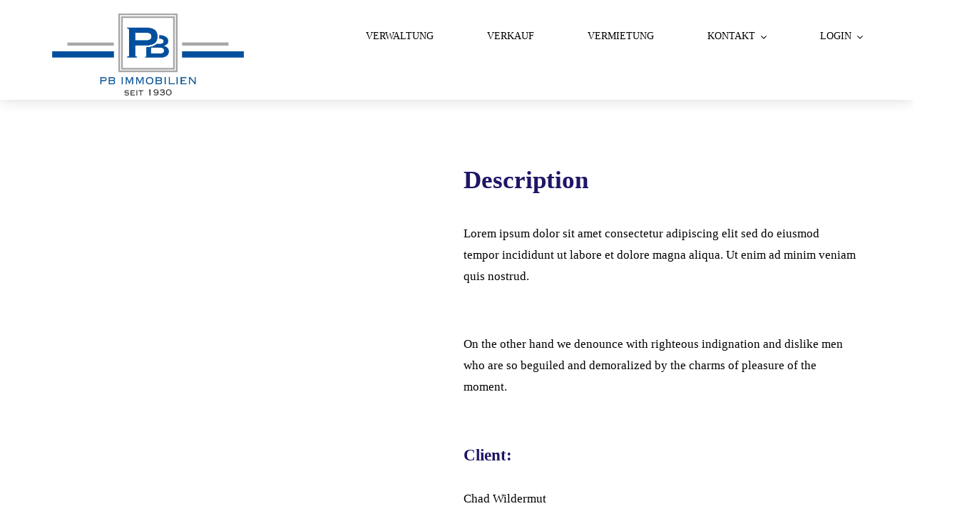

--- FILE ---
content_type: text/html; charset=UTF-8
request_url: https://pb-immobilien.net/portfolio/green-shoes-2/
body_size: 11168
content:
<!doctype html>
<html lang="de">
<head>
	<meta charset="UTF-8">
	<meta name="viewport" content="width=device-width, initial-scale=1">
	<meta name="format-detection" content="telephone=no">
	<link rel="profile" href="http://gmpg.org/xfn/11">
	<title>Green Shoes &#8211; PB Immobilien</title>
<meta name='robots' content='max-image-preview:large' />
<link rel="alternate" type="application/rss+xml" title="PB Immobilien &raquo; Feed" href="https://pb-immobilien.net/feed/" />
<link rel="alternate" type="application/rss+xml" title="PB Immobilien &raquo; Kommentar-Feed" href="https://pb-immobilien.net/comments/feed/" />
<script type="text/javascript">
window._wpemojiSettings = {"baseUrl":"https:\/\/s.w.org\/images\/core\/emoji\/14.0.0\/72x72\/","ext":".png","svgUrl":"https:\/\/s.w.org\/images\/core\/emoji\/14.0.0\/svg\/","svgExt":".svg","source":{"concatemoji":"https:\/\/pb-immobilien.net\/wp-includes\/js\/wp-emoji-release.min.js?ver=6.1.9"}};
/*! This file is auto-generated */
!function(e,a,t){var n,r,o,i=a.createElement("canvas"),p=i.getContext&&i.getContext("2d");function s(e,t){var a=String.fromCharCode,e=(p.clearRect(0,0,i.width,i.height),p.fillText(a.apply(this,e),0,0),i.toDataURL());return p.clearRect(0,0,i.width,i.height),p.fillText(a.apply(this,t),0,0),e===i.toDataURL()}function c(e){var t=a.createElement("script");t.src=e,t.defer=t.type="text/javascript",a.getElementsByTagName("head")[0].appendChild(t)}for(o=Array("flag","emoji"),t.supports={everything:!0,everythingExceptFlag:!0},r=0;r<o.length;r++)t.supports[o[r]]=function(e){if(p&&p.fillText)switch(p.textBaseline="top",p.font="600 32px Arial",e){case"flag":return s([127987,65039,8205,9895,65039],[127987,65039,8203,9895,65039])?!1:!s([55356,56826,55356,56819],[55356,56826,8203,55356,56819])&&!s([55356,57332,56128,56423,56128,56418,56128,56421,56128,56430,56128,56423,56128,56447],[55356,57332,8203,56128,56423,8203,56128,56418,8203,56128,56421,8203,56128,56430,8203,56128,56423,8203,56128,56447]);case"emoji":return!s([129777,127995,8205,129778,127999],[129777,127995,8203,129778,127999])}return!1}(o[r]),t.supports.everything=t.supports.everything&&t.supports[o[r]],"flag"!==o[r]&&(t.supports.everythingExceptFlag=t.supports.everythingExceptFlag&&t.supports[o[r]]);t.supports.everythingExceptFlag=t.supports.everythingExceptFlag&&!t.supports.flag,t.DOMReady=!1,t.readyCallback=function(){t.DOMReady=!0},t.supports.everything||(n=function(){t.readyCallback()},a.addEventListener?(a.addEventListener("DOMContentLoaded",n,!1),e.addEventListener("load",n,!1)):(e.attachEvent("onload",n),a.attachEvent("onreadystatechange",function(){"complete"===a.readyState&&t.readyCallback()})),(e=t.source||{}).concatemoji?c(e.concatemoji):e.wpemoji&&e.twemoji&&(c(e.twemoji),c(e.wpemoji)))}(window,document,window._wpemojiSettings);
</script>
<style type="text/css">
img.wp-smiley,
img.emoji {
	display: inline !important;
	border: none !important;
	box-shadow: none !important;
	height: 1em !important;
	width: 1em !important;
	margin: 0 0.07em !important;
	vertical-align: -0.1em !important;
	background: none !important;
	padding: 0 !important;
}
</style>
	<link rel='stylesheet' id='classic-theme-styles-css' href='https://pb-immobilien.net/wp-includes/css/classic-themes.min.css?ver=1' type='text/css' media='all' />
<style id='global-styles-inline-css' type='text/css'>
body{--wp--preset--color--black: #000000;--wp--preset--color--cyan-bluish-gray: #abb8c3;--wp--preset--color--white: #ffffff;--wp--preset--color--pale-pink: #f78da7;--wp--preset--color--vivid-red: #cf2e2e;--wp--preset--color--luminous-vivid-orange: #ff6900;--wp--preset--color--luminous-vivid-amber: #fcb900;--wp--preset--color--light-green-cyan: #7bdcb5;--wp--preset--color--vivid-green-cyan: #00d084;--wp--preset--color--pale-cyan-blue: #8ed1fc;--wp--preset--color--vivid-cyan-blue: #0693e3;--wp--preset--color--vivid-purple: #9b51e0;--wp--preset--gradient--vivid-cyan-blue-to-vivid-purple: linear-gradient(135deg,rgba(6,147,227,1) 0%,rgb(155,81,224) 100%);--wp--preset--gradient--light-green-cyan-to-vivid-green-cyan: linear-gradient(135deg,rgb(122,220,180) 0%,rgb(0,208,130) 100%);--wp--preset--gradient--luminous-vivid-amber-to-luminous-vivid-orange: linear-gradient(135deg,rgba(252,185,0,1) 0%,rgba(255,105,0,1) 100%);--wp--preset--gradient--luminous-vivid-orange-to-vivid-red: linear-gradient(135deg,rgba(255,105,0,1) 0%,rgb(207,46,46) 100%);--wp--preset--gradient--very-light-gray-to-cyan-bluish-gray: linear-gradient(135deg,rgb(238,238,238) 0%,rgb(169,184,195) 100%);--wp--preset--gradient--cool-to-warm-spectrum: linear-gradient(135deg,rgb(74,234,220) 0%,rgb(151,120,209) 20%,rgb(207,42,186) 40%,rgb(238,44,130) 60%,rgb(251,105,98) 80%,rgb(254,248,76) 100%);--wp--preset--gradient--blush-light-purple: linear-gradient(135deg,rgb(255,206,236) 0%,rgb(152,150,240) 100%);--wp--preset--gradient--blush-bordeaux: linear-gradient(135deg,rgb(254,205,165) 0%,rgb(254,45,45) 50%,rgb(107,0,62) 100%);--wp--preset--gradient--luminous-dusk: linear-gradient(135deg,rgb(255,203,112) 0%,rgb(199,81,192) 50%,rgb(65,88,208) 100%);--wp--preset--gradient--pale-ocean: linear-gradient(135deg,rgb(255,245,203) 0%,rgb(182,227,212) 50%,rgb(51,167,181) 100%);--wp--preset--gradient--electric-grass: linear-gradient(135deg,rgb(202,248,128) 0%,rgb(113,206,126) 100%);--wp--preset--gradient--midnight: linear-gradient(135deg,rgb(2,3,129) 0%,rgb(40,116,252) 100%);--wp--preset--duotone--dark-grayscale: url('#wp-duotone-dark-grayscale');--wp--preset--duotone--grayscale: url('#wp-duotone-grayscale');--wp--preset--duotone--purple-yellow: url('#wp-duotone-purple-yellow');--wp--preset--duotone--blue-red: url('#wp-duotone-blue-red');--wp--preset--duotone--midnight: url('#wp-duotone-midnight');--wp--preset--duotone--magenta-yellow: url('#wp-duotone-magenta-yellow');--wp--preset--duotone--purple-green: url('#wp-duotone-purple-green');--wp--preset--duotone--blue-orange: url('#wp-duotone-blue-orange');--wp--preset--font-size--small: 13px;--wp--preset--font-size--medium: 20px;--wp--preset--font-size--large: 36px;--wp--preset--font-size--x-large: 42px;--wp--preset--spacing--20: 0.44rem;--wp--preset--spacing--30: 0.67rem;--wp--preset--spacing--40: 1rem;--wp--preset--spacing--50: 1.5rem;--wp--preset--spacing--60: 2.25rem;--wp--preset--spacing--70: 3.38rem;--wp--preset--spacing--80: 5.06rem;}:where(.is-layout-flex){gap: 0.5em;}body .is-layout-flow > .alignleft{float: left;margin-inline-start: 0;margin-inline-end: 2em;}body .is-layout-flow > .alignright{float: right;margin-inline-start: 2em;margin-inline-end: 0;}body .is-layout-flow > .aligncenter{margin-left: auto !important;margin-right: auto !important;}body .is-layout-constrained > .alignleft{float: left;margin-inline-start: 0;margin-inline-end: 2em;}body .is-layout-constrained > .alignright{float: right;margin-inline-start: 2em;margin-inline-end: 0;}body .is-layout-constrained > .aligncenter{margin-left: auto !important;margin-right: auto !important;}body .is-layout-constrained > :where(:not(.alignleft):not(.alignright):not(.alignfull)){max-width: var(--wp--style--global--content-size);margin-left: auto !important;margin-right: auto !important;}body .is-layout-constrained > .alignwide{max-width: var(--wp--style--global--wide-size);}body .is-layout-flex{display: flex;}body .is-layout-flex{flex-wrap: wrap;align-items: center;}body .is-layout-flex > *{margin: 0;}:where(.wp-block-columns.is-layout-flex){gap: 2em;}.has-black-color{color: var(--wp--preset--color--black) !important;}.has-cyan-bluish-gray-color{color: var(--wp--preset--color--cyan-bluish-gray) !important;}.has-white-color{color: var(--wp--preset--color--white) !important;}.has-pale-pink-color{color: var(--wp--preset--color--pale-pink) !important;}.has-vivid-red-color{color: var(--wp--preset--color--vivid-red) !important;}.has-luminous-vivid-orange-color{color: var(--wp--preset--color--luminous-vivid-orange) !important;}.has-luminous-vivid-amber-color{color: var(--wp--preset--color--luminous-vivid-amber) !important;}.has-light-green-cyan-color{color: var(--wp--preset--color--light-green-cyan) !important;}.has-vivid-green-cyan-color{color: var(--wp--preset--color--vivid-green-cyan) !important;}.has-pale-cyan-blue-color{color: var(--wp--preset--color--pale-cyan-blue) !important;}.has-vivid-cyan-blue-color{color: var(--wp--preset--color--vivid-cyan-blue) !important;}.has-vivid-purple-color{color: var(--wp--preset--color--vivid-purple) !important;}.has-black-background-color{background-color: var(--wp--preset--color--black) !important;}.has-cyan-bluish-gray-background-color{background-color: var(--wp--preset--color--cyan-bluish-gray) !important;}.has-white-background-color{background-color: var(--wp--preset--color--white) !important;}.has-pale-pink-background-color{background-color: var(--wp--preset--color--pale-pink) !important;}.has-vivid-red-background-color{background-color: var(--wp--preset--color--vivid-red) !important;}.has-luminous-vivid-orange-background-color{background-color: var(--wp--preset--color--luminous-vivid-orange) !important;}.has-luminous-vivid-amber-background-color{background-color: var(--wp--preset--color--luminous-vivid-amber) !important;}.has-light-green-cyan-background-color{background-color: var(--wp--preset--color--light-green-cyan) !important;}.has-vivid-green-cyan-background-color{background-color: var(--wp--preset--color--vivid-green-cyan) !important;}.has-pale-cyan-blue-background-color{background-color: var(--wp--preset--color--pale-cyan-blue) !important;}.has-vivid-cyan-blue-background-color{background-color: var(--wp--preset--color--vivid-cyan-blue) !important;}.has-vivid-purple-background-color{background-color: var(--wp--preset--color--vivid-purple) !important;}.has-black-border-color{border-color: var(--wp--preset--color--black) !important;}.has-cyan-bluish-gray-border-color{border-color: var(--wp--preset--color--cyan-bluish-gray) !important;}.has-white-border-color{border-color: var(--wp--preset--color--white) !important;}.has-pale-pink-border-color{border-color: var(--wp--preset--color--pale-pink) !important;}.has-vivid-red-border-color{border-color: var(--wp--preset--color--vivid-red) !important;}.has-luminous-vivid-orange-border-color{border-color: var(--wp--preset--color--luminous-vivid-orange) !important;}.has-luminous-vivid-amber-border-color{border-color: var(--wp--preset--color--luminous-vivid-amber) !important;}.has-light-green-cyan-border-color{border-color: var(--wp--preset--color--light-green-cyan) !important;}.has-vivid-green-cyan-border-color{border-color: var(--wp--preset--color--vivid-green-cyan) !important;}.has-pale-cyan-blue-border-color{border-color: var(--wp--preset--color--pale-cyan-blue) !important;}.has-vivid-cyan-blue-border-color{border-color: var(--wp--preset--color--vivid-cyan-blue) !important;}.has-vivid-purple-border-color{border-color: var(--wp--preset--color--vivid-purple) !important;}.has-vivid-cyan-blue-to-vivid-purple-gradient-background{background: var(--wp--preset--gradient--vivid-cyan-blue-to-vivid-purple) !important;}.has-light-green-cyan-to-vivid-green-cyan-gradient-background{background: var(--wp--preset--gradient--light-green-cyan-to-vivid-green-cyan) !important;}.has-luminous-vivid-amber-to-luminous-vivid-orange-gradient-background{background: var(--wp--preset--gradient--luminous-vivid-amber-to-luminous-vivid-orange) !important;}.has-luminous-vivid-orange-to-vivid-red-gradient-background{background: var(--wp--preset--gradient--luminous-vivid-orange-to-vivid-red) !important;}.has-very-light-gray-to-cyan-bluish-gray-gradient-background{background: var(--wp--preset--gradient--very-light-gray-to-cyan-bluish-gray) !important;}.has-cool-to-warm-spectrum-gradient-background{background: var(--wp--preset--gradient--cool-to-warm-spectrum) !important;}.has-blush-light-purple-gradient-background{background: var(--wp--preset--gradient--blush-light-purple) !important;}.has-blush-bordeaux-gradient-background{background: var(--wp--preset--gradient--blush-bordeaux) !important;}.has-luminous-dusk-gradient-background{background: var(--wp--preset--gradient--luminous-dusk) !important;}.has-pale-ocean-gradient-background{background: var(--wp--preset--gradient--pale-ocean) !important;}.has-electric-grass-gradient-background{background: var(--wp--preset--gradient--electric-grass) !important;}.has-midnight-gradient-background{background: var(--wp--preset--gradient--midnight) !important;}.has-small-font-size{font-size: var(--wp--preset--font-size--small) !important;}.has-medium-font-size{font-size: var(--wp--preset--font-size--medium) !important;}.has-large-font-size{font-size: var(--wp--preset--font-size--large) !important;}.has-x-large-font-size{font-size: var(--wp--preset--font-size--x-large) !important;}
.wp-block-navigation a:where(:not(.wp-element-button)){color: inherit;}
:where(.wp-block-columns.is-layout-flex){gap: 2em;}
.wp-block-pullquote{font-size: 1.5em;line-height: 1.6;}
</style>
<link rel='stylesheet' id='contact-form-7-css' href='https://pb-immobilien.net/wp-content/plugins/contact-form-7/includes/css/styles.css?ver=5.7.7' type='text/css' media='all' />
<link rel='stylesheet' id='dashicons-css' href='https://pb-immobilien.net/wp-includes/css/dashicons.min.css?ver=6.1.9' type='text/css' media='all' />
<link rel='stylesheet' id='thickbox-css' href='https://pb-immobilien.net/wp-includes/js/thickbox/thickbox.css?ver=6.1.9' type='text/css' media='all' />
<link rel='stylesheet' id='radiantthemes-all-css' href='https://pb-immobilien.net/wp-content/themes/ryse/assets/css/radiantthemes-all.min.css?ver=1768965179' type='text/css' media='all' />
<link rel='stylesheet' id='radiantthemes-custom-css' href='https://pb-immobilien.net/wp-content/themes/ryse/assets/css/radiantthemes-custom.css?ver=1768965179' type='text/css' media='all' />
<link rel='stylesheet' id='radiantthemes-responsive-css' href='https://pb-immobilien.net/wp-content/themes/ryse/assets/css/radiantthemes-responsive.css?ver=1768965179' type='text/css' media='all' />
<link rel='stylesheet' id='radiantthemes-reset-css' href='https://pb-immobilien.net/wp-content/themes/ryse/assets/css/radiantthemes-reset.css?ver=1768965179' type='text/css' media='all' />
<link rel='stylesheet' id='radiantthemes-style-css' href='https://pb-immobilien.net/wp-content/themes/ryse/style.css?ver=1768965179' type='text/css' media='all' />
<link rel='stylesheet' id='radiantthemes-user-custom-css' href='https://pb-immobilien.net/wp-content/themes/ryse/assets/css/radiantthemes-user-custom.css?ver=1768965179' type='text/css' media='all' />
<link rel='stylesheet' id='radiantthemes-dynamic-css' href='https://pb-immobilien.net/wp-content/themes/ryse/assets/css/radiantthemes-dynamic.css?ver=1768965179' type='text/css' media='all' />
<link rel='stylesheet' id='rt_image_box-css' href='https://pb-immobilien.net/wp-content/plugins/radiantthemes-custom-post-type/css/rt_image_box.css?ver=1768965179' type='text/css' media='all' />
<link rel='stylesheet' id='elementor-icons-css' href='https://pb-immobilien.net/wp-content/plugins/elementor/assets/lib/eicons/css/elementor-icons.min.css?ver=5.30.0' type='text/css' media='all' />
<link rel='stylesheet' id='elementor-frontend-css' href='https://pb-immobilien.net/wp-content/plugins/elementor/assets/css/frontend-lite.min.css?ver=3.23.4' type='text/css' media='all' />
<link rel='stylesheet' id='swiper-css' href='https://pb-immobilien.net/wp-content/plugins/elementor/assets/lib/swiper/v8/css/swiper.min.css?ver=8.4.5' type='text/css' media='all' />
<link rel='stylesheet' id='elementor-post-5586-css' href='https://pb-immobilien.net/wp-content/uploads/elementor/css/post-5586.css?ver=1722866853' type='text/css' media='all' />
<link rel='stylesheet' id='font-awesome-5-all-css' href='https://pb-immobilien.net/wp-content/plugins/elementor/assets/lib/font-awesome/css/all.min.css?ver=3.23.4' type='text/css' media='all' />
<link rel='stylesheet' id='font-awesome-4-shim-css' href='https://pb-immobilien.net/wp-content/plugins/elementor/assets/lib/font-awesome/css/v4-shims.min.css?ver=3.23.4' type='text/css' media='all' />
<link rel='stylesheet' id='elementor-post-19403-css' href='https://pb-immobilien.net/wp-content/uploads/elementor/css/post-19403.css?ver=1722980813' type='text/css' media='all' />
<script type='text/javascript' src='https://pb-immobilien.net/wp-includes/js/jquery/jquery.min.js?ver=3.6.1' id='jquery-core-js'></script>
<script type='text/javascript' src='https://pb-immobilien.net/wp-includes/js/jquery/jquery-migrate.min.js?ver=3.3.2' id='jquery-migrate-js'></script>
<script type='text/javascript' id='utils-js-extra'>
/* <![CDATA[ */
var userSettings = {"url":"\/","uid":"0","time":"1768965179","secure":"1"};
/* ]]> */
</script>
<script type='text/javascript' src='https://pb-immobilien.net/wp-includes/js/utils.min.js?ver=6.1.9' id='utils-js'></script>
<script type='text/javascript' id='sp-cdm-link-js-extra'>
/* <![CDATA[ */
var sp_cdm_link = {"ajax":"https:\/\/pb-immobilien.net\/wp-admin\/admin-ajax.php"};
/* ]]> */
</script>
<script type='text/javascript' src='https://pb-immobilien.net/wp-content/plugins/sp-client-document-manager/integrated/sp-cdm-link/js/scripts.js?ver=6.1.9' id='sp-cdm-link-js'></script>
<script type='text/javascript' id='sp-cdm-media-js-extra'>
/* <![CDATA[ */
var sp_cdm_media = {"ajax":"https:\/\/pb-immobilien.net\/wp-admin\/admin-ajax.php"};
/* ]]> */
</script>
<script type='text/javascript' src='https://pb-immobilien.net/wp-content/plugins/sp-client-document-manager/integrated/sp-cdm-media/js/scripts.js?ver=6.1.9' id='sp-cdm-media-js'></script>
<script type='text/javascript' src='https://pb-immobilien.net/wp-content/plugins/elementor/assets/lib/font-awesome/js/v4-shims.min.js?ver=3.23.4' id='font-awesome-4-shim-js'></script>
<link rel="https://api.w.org/" href="https://pb-immobilien.net/wp-json/" /><link rel="EditURI" type="application/rsd+xml" title="RSD" href="https://pb-immobilien.net/xmlrpc.php?rsd" />
<link rel="wlwmanifest" type="application/wlwmanifest+xml" href="https://pb-immobilien.net/wp-includes/wlwmanifest.xml" />
<meta name="generator" content="WordPress 6.1.9" />
<link rel="canonical" href="https://pb-immobilien.net/portfolio/green-shoes-2/" />
<link rel='shortlink' href='https://pb-immobilien.net/?p=19403' />
<link rel="alternate" type="application/json+oembed" href="https://pb-immobilien.net/wp-json/oembed/1.0/embed?url=https%3A%2F%2Fpb-immobilien.net%2Fportfolio%2Fgreen-shoes-2%2F" />
<link rel="alternate" type="text/xml+oembed" href="https://pb-immobilien.net/wp-json/oembed/1.0/embed?url=https%3A%2F%2Fpb-immobilien.net%2Fportfolio%2Fgreen-shoes-2%2F&#038;format=xml" />
         <style type="text/css">
		  /* SP Client Document Manager Customizer Styles */

	
	





			 			 /* SP Client Document Manager Customizer Styles */ 
         </style>
    <meta name="generator" content="Elementor 3.23.4; features: e_optimized_css_loading, additional_custom_breakpoints, e_lazyload; settings: css_print_method-external, google_font-disabled, font_display-auto">
			<style>
				.e-con.e-parent:nth-of-type(n+4):not(.e-lazyloaded):not(.e-no-lazyload),
				.e-con.e-parent:nth-of-type(n+4):not(.e-lazyloaded):not(.e-no-lazyload) * {
					background-image: none !important;
				}
				@media screen and (max-height: 1024px) {
					.e-con.e-parent:nth-of-type(n+3):not(.e-lazyloaded):not(.e-no-lazyload),
					.e-con.e-parent:nth-of-type(n+3):not(.e-lazyloaded):not(.e-no-lazyload) * {
						background-image: none !important;
					}
				}
				@media screen and (max-height: 640px) {
					.e-con.e-parent:nth-of-type(n+2):not(.e-lazyloaded):not(.e-no-lazyload),
					.e-con.e-parent:nth-of-type(n+2):not(.e-lazyloaded):not(.e-no-lazyload) * {
						background-image: none !important;
					}
				}
			</style>
			<link rel="icon" href="https://pb-immobilien.net/wp-content/uploads/2021/05/cropped-PB_Logo_500px-1-32x32.jpg" sizes="32x32" />
<link rel="icon" href="https://pb-immobilien.net/wp-content/uploads/2021/05/cropped-PB_Logo_500px-1-192x192.jpg" sizes="192x192" />
<link rel="apple-touch-icon" href="https://pb-immobilien.net/wp-content/uploads/2021/05/cropped-PB_Logo_500px-1-180x180.jpg" />
<meta name="msapplication-TileImage" content="https://pb-immobilien.net/wp-content/uploads/2021/05/cropped-PB_Logo_500px-1-270x270.jpg" />
</head>



	<body class="portfolio-template-default single single-portfolio postid-19403 wp-custom-logo radiantthemes radiantthemes-ryse elementor-default elementor-kit-5586 elementor-page elementor-page-19403" data-page-transition="0" data-nicescroll-cursorcolor="09276f" data-nicescroll-cursorwidth="10px">


	
	
	<!-- overlay -->
	<div class="overlay"></div>
	<!-- overlay -->

	
	<!-- scrollup -->
		<!-- scrollup -->

	
	<!-- radiantthemes-website-layout -->
			<div id="page" class="site full-width">
	
		
<!-- wraper_header -->
<header class="wraper_header style-default">
	<!-- wraper_header_main -->
	<div class="wraper_header_main">
		<div class="container">
			<!-- header_main -->
			<div class="header_main">
				<!-- brand-logo -->
				<div class="brand-logo">
				    <div class="table">
				        <div class="table-cell">
        					        						<a href="https://pb-immobilien.net/"><a href="https://pb-immobilien.net/" class="custom-logo-link" rel="home"><img fetchpriority="high" width="1000" height="449" src="https://pb-immobilien.net/wp-content/uploads/2023/02/cropped-PB_Logo_1000px.jpg" class="custom-logo" alt="PB Immobilien" decoding="async" srcset="https://pb-immobilien.net/wp-content/uploads/2023/02/cropped-PB_Logo_1000px.jpg 1000w, https://pb-immobilien.net/wp-content/uploads/2023/02/cropped-PB_Logo_1000px-300x135.jpg 300w, https://pb-immobilien.net/wp-content/uploads/2023/02/cropped-PB_Logo_1000px-768x345.jpg 768w" sizes="(max-width: 1000px) 100vw, 1000px" /></a></a>
        										    </div>
					</div>
				</div>
				<!-- brand-logo -->
				<!-- header-responsive-nav -->
				<div class="header-responsive-nav hidden-lg hidden-md visible-sm visible-xs">
					<i class="fa fa-bars"></i>
				</div>
				<!-- header-responsive-nav -->
				<!-- nav -->
				<nav class="nav visible-lg visible-md hidden-sm hidden-xs">
					<div class="menu-header-menu-container"><ul id="menu-header-menu" class="menu"><li id="menu-item-1307" class="menu-item menu-item-type-post_type menu-item-object-page menu-item-1307"><a href="https://pb-immobilien.net/verwaltung/">Verwaltung</a></li>
<li id="menu-item-894" class="menu-item menu-item-type-post_type menu-item-object-page menu-item-894"><a href="https://pb-immobilien.net/verkauf/">Verkauf</a></li>
<li id="menu-item-1049" class="menu-item menu-item-type-post_type menu-item-object-page menu-item-1049"><a href="https://pb-immobilien.net/vermietung/">Vermietung</a></li>
<li id="menu-item-1566" class="menu-item menu-item-type-post_type menu-item-object-page menu-item-has-children menu-item-1566"><a href="https://pb-immobilien.net/kontakt/">Kontakt</a>
<ul class="sub-menu">
	<li id="menu-item-6361" class="menu-item menu-item-type-custom menu-item-object-custom menu-item-6361"><a href="https://pb-immobilien.net/kontakt/">Anfahrt</a></li>
	<li id="menu-item-6360" class="menu-item menu-item-type-custom menu-item-object-custom menu-item-6360"><a href="https://pb-immobilien.net/kontakt/#team">Unser Team</a></li>
</ul>
</li>
<li id="menu-item-6077" class="menu-item menu-item-type-custom menu-item-object-custom menu-item-has-children menu-item-6077"><a href="https://pb-immobilien.net/wp-login.php">Login</a>
<ul class="sub-menu">
	<li id="menu-item-19924" class="menu-item menu-item-type-post_type menu-item-object-page menu-item-19924"><a href="https://pb-immobilien.net/dokumente/">Dokumente</a></li>
</ul>
</li>
</ul></div>				</nav>
				<!-- nav -->
				<div class="clearfix"></div>
			</div>
			<!-- header_main -->
		</div>
	</div>
	<!-- wraper_header_main -->
</header>
<!-- wraper_header -->

<!-- mobile-menu -->
<div class="mobile-menu hidden">
	<!-- mobile-menu-main -->
	<div class="mobile-menu-main">
		<!-- mobile-menu-close -->
		<div class="mobile-menu-close">
			<span class="ti-close"></span>
		</div>
		<!-- mobile-menu-close -->
		<!-- mobile-menu-nav -->
		<nav class="mobile-menu-nav">
			<div class="menu-header-menu-container"><ul id="menu-header-menu-1" class="menu"><li class="menu-item menu-item-type-post_type menu-item-object-page menu-item-1307"><a href="https://pb-immobilien.net/verwaltung/">Verwaltung</a></li>
<li class="menu-item menu-item-type-post_type menu-item-object-page menu-item-894"><a href="https://pb-immobilien.net/verkauf/">Verkauf</a></li>
<li class="menu-item menu-item-type-post_type menu-item-object-page menu-item-1049"><a href="https://pb-immobilien.net/vermietung/">Vermietung</a></li>
<li class="menu-item menu-item-type-post_type menu-item-object-page menu-item-has-children menu-item-1566"><a href="https://pb-immobilien.net/kontakt/">Kontakt</a>
<ul class="sub-menu">
	<li class="menu-item menu-item-type-custom menu-item-object-custom menu-item-6361"><a href="https://pb-immobilien.net/kontakt/">Anfahrt</a></li>
	<li class="menu-item menu-item-type-custom menu-item-object-custom menu-item-6360"><a href="https://pb-immobilien.net/kontakt/#team">Unser Team</a></li>
</ul>
</li>
<li class="menu-item menu-item-type-custom menu-item-object-custom menu-item-has-children menu-item-6077"><a href="https://pb-immobilien.net/wp-login.php">Login</a>
<ul class="sub-menu">
	<li class="menu-item menu-item-type-post_type menu-item-object-page menu-item-19924"><a href="https://pb-immobilien.net/dokumente/">Dokumente</a></li>
</ul>
</li>
</ul></div>		</nav>
		<!-- mobile-menu-nav -->
	</div>
	<!-- mobile-menu-main -->
</div>
<!-- mobile-menu -->

		<!-- hamburger-menu-holder -->
		<div class="hamburger-menu-holder hidden">
			<!-- hamburger-menu -->
			<div class="hamburger-menu">
				<!-- hamburger-menu-close -->
				<div class="hamburger-menu-close">
					<div class="table">
						<div class="table-cell">
							<!-- hamburger-menu-close-lines -->
							<div class="hamburger-menu-close-lines"><span></span><span></span></div>
							<!-- hamburger-menu-close-lines -->
						</div>
					</div>
				</div>
				<!-- hamburger-menu-close -->
				<!-- hamburger-menu-main -->
				<div class="hamburger-menu-main">
									</div>
				<!-- hamburger-menu-main -->
			</div>
			<!-- hamburger-menu -->
		</div>
		<!-- hamburger-menu-holder -->

			
		


		<!-- #page -->
		<div id="page" class="site">
			<!-- #content -->
			<div id="content" class="site-content">

<div id="primary" class="content-area">
	<main id="main" class="site-main" role="main">
		<div class="container">
				<div data-elementor-type="wp-post" data-elementor-id="19403" class="elementor elementor-19403">
						<section class="elementor-section elementor-top-section elementor-element elementor-element-b1ff917 elementor-section-stretched elementor-section-boxed elementor-section-height-default elementor-section-height-default" data-id="b1ff917" data-element_type="section" data-settings="{&quot;stretch_section&quot;:&quot;section-stretched&quot;}">
						<div class="elementor-container elementor-column-gap-default">
					<div class="elementor-column elementor-col-50 elementor-top-column elementor-element elementor-element-3340c0dd" data-id="3340c0dd" data-element_type="column">
			<div class="elementor-widget-wrap">
							</div>
		</div>
				<div class="elementor-column elementor-col-50 elementor-top-column elementor-element elementor-element-58a3798" data-id="58a3798" data-element_type="column">
			<div class="elementor-widget-wrap elementor-element-populated">
						<div class="elementor-element elementor-element-344b75f8 elementor-widget elementor-widget-heading" data-id="344b75f8" data-element_type="widget" data-widget_type="heading.default">
				<div class="elementor-widget-container">
			<style>/*! elementor - v3.23.0 - 05-08-2024 */
.elementor-heading-title{padding:0;margin:0;line-height:1}.elementor-widget-heading .elementor-heading-title[class*=elementor-size-]>a{color:inherit;font-size:inherit;line-height:inherit}.elementor-widget-heading .elementor-heading-title.elementor-size-small{font-size:15px}.elementor-widget-heading .elementor-heading-title.elementor-size-medium{font-size:19px}.elementor-widget-heading .elementor-heading-title.elementor-size-large{font-size:29px}.elementor-widget-heading .elementor-heading-title.elementor-size-xl{font-size:39px}.elementor-widget-heading .elementor-heading-title.elementor-size-xxl{font-size:59px}</style><h2 class="elementor-heading-title elementor-size-default">Description</h2>		</div>
				</div>
				<div class="elementor-element elementor-element-22e80a64 elementor-widget elementor-widget-text-editor" data-id="22e80a64" data-element_type="widget" data-widget_type="text-editor.default">
				<div class="elementor-widget-container">
			<style>/*! elementor - v3.23.0 - 05-08-2024 */
.elementor-widget-text-editor.elementor-drop-cap-view-stacked .elementor-drop-cap{background-color:#69727d;color:#fff}.elementor-widget-text-editor.elementor-drop-cap-view-framed .elementor-drop-cap{color:#69727d;border:3px solid;background-color:transparent}.elementor-widget-text-editor:not(.elementor-drop-cap-view-default) .elementor-drop-cap{margin-top:8px}.elementor-widget-text-editor:not(.elementor-drop-cap-view-default) .elementor-drop-cap-letter{width:1em;height:1em}.elementor-widget-text-editor .elementor-drop-cap{float:left;text-align:center;line-height:1;font-size:50px}.elementor-widget-text-editor .elementor-drop-cap-letter{display:inline-block}</style>				<p>Lorem ipsum dolor sit amet consectetur adipiscing elit sed do eiusmod tempor incididunt ut labore et dolore magna aliqua. Ut enim ad minim veniam quis nostrud.</p>						</div>
				</div>
				<div class="elementor-element elementor-element-29b8d56e elementor-widget elementor-widget-text-editor" data-id="29b8d56e" data-element_type="widget" data-widget_type="text-editor.default">
				<div class="elementor-widget-container">
							<p>On the other hand we denounce with righteous indignation and dislike men who are so beguiled and demoralized by the charms of pleasure of the moment.</p>						</div>
				</div>
				<div class="elementor-element elementor-element-30cd75c6 elementor-widget elementor-widget-heading" data-id="30cd75c6" data-element_type="widget" data-widget_type="heading.default">
				<div class="elementor-widget-container">
			<h4 class="elementor-heading-title elementor-size-default">Client:</h4>		</div>
				</div>
				<div class="elementor-element elementor-element-4d71d728 elementor-widget elementor-widget-text-editor" data-id="4d71d728" data-element_type="widget" data-widget_type="text-editor.default">
				<div class="elementor-widget-container">
							<p>Chad Wildermut</p>						</div>
				</div>
				<div class="elementor-element elementor-element-1254dd8 elementor-widget elementor-widget-heading" data-id="1254dd8" data-element_type="widget" data-widget_type="heading.default">
				<div class="elementor-widget-container">
			<h4 class="elementor-heading-title elementor-size-default">Category:</h4>		</div>
				</div>
				<div class="elementor-element elementor-element-2a2c41b2 elementor-widget elementor-widget-text-editor" data-id="2a2c41b2" data-element_type="widget" data-widget_type="text-editor.default">
				<div class="elementor-widget-container">
							<p>Portfolio</p>						</div>
				</div>
				<div class="elementor-element elementor-element-11075d70 elementor-widget elementor-widget-heading" data-id="11075d70" data-element_type="widget" data-widget_type="heading.default">
				<div class="elementor-widget-container">
			<h4 class="elementor-heading-title elementor-size-default">Date:</h4>		</div>
				</div>
				<div class="elementor-element elementor-element-2109a740 elementor-widget elementor-widget-text-editor" data-id="2109a740" data-element_type="widget" data-widget_type="text-editor.default">
				<div class="elementor-widget-container">
							<p>June 22, 2019</p>						</div>
				</div>
				<div class="elementor-element elementor-element-227e6f22 elementor-widget elementor-widget-heading" data-id="227e6f22" data-element_type="widget" data-widget_type="heading.default">
				<div class="elementor-widget-container">
			<h4 class="elementor-heading-title elementor-size-default">Share:</h4>		</div>
				</div>
				<div class="elementor-element elementor-element-79175d53 elementor-shape-circle e-grid-align-left elementor-grid-0 elementor-widget elementor-widget-social-icons" data-id="79175d53" data-element_type="widget" data-widget_type="social-icons.default">
				<div class="elementor-widget-container">
			<style>/*! elementor - v3.23.0 - 05-08-2024 */
.elementor-widget-social-icons.elementor-grid-0 .elementor-widget-container,.elementor-widget-social-icons.elementor-grid-mobile-0 .elementor-widget-container,.elementor-widget-social-icons.elementor-grid-tablet-0 .elementor-widget-container{line-height:1;font-size:0}.elementor-widget-social-icons:not(.elementor-grid-0):not(.elementor-grid-tablet-0):not(.elementor-grid-mobile-0) .elementor-grid{display:inline-grid}.elementor-widget-social-icons .elementor-grid{grid-column-gap:var(--grid-column-gap,5px);grid-row-gap:var(--grid-row-gap,5px);grid-template-columns:var(--grid-template-columns);justify-content:var(--justify-content,center);justify-items:var(--justify-content,center)}.elementor-icon.elementor-social-icon{font-size:var(--icon-size,25px);line-height:var(--icon-size,25px);width:calc(var(--icon-size, 25px) + 2 * var(--icon-padding, .5em));height:calc(var(--icon-size, 25px) + 2 * var(--icon-padding, .5em))}.elementor-social-icon{--e-social-icon-icon-color:#fff;display:inline-flex;background-color:#69727d;align-items:center;justify-content:center;text-align:center;cursor:pointer}.elementor-social-icon i{color:var(--e-social-icon-icon-color)}.elementor-social-icon svg{fill:var(--e-social-icon-icon-color)}.elementor-social-icon:last-child{margin:0}.elementor-social-icon:hover{opacity:.9;color:#fff}.elementor-social-icon-android{background-color:#a4c639}.elementor-social-icon-apple{background-color:#999}.elementor-social-icon-behance{background-color:#1769ff}.elementor-social-icon-bitbucket{background-color:#205081}.elementor-social-icon-codepen{background-color:#000}.elementor-social-icon-delicious{background-color:#39f}.elementor-social-icon-deviantart{background-color:#05cc47}.elementor-social-icon-digg{background-color:#005be2}.elementor-social-icon-dribbble{background-color:#ea4c89}.elementor-social-icon-elementor{background-color:#d30c5c}.elementor-social-icon-envelope{background-color:#ea4335}.elementor-social-icon-facebook,.elementor-social-icon-facebook-f{background-color:#3b5998}.elementor-social-icon-flickr{background-color:#0063dc}.elementor-social-icon-foursquare{background-color:#2d5be3}.elementor-social-icon-free-code-camp,.elementor-social-icon-freecodecamp{background-color:#006400}.elementor-social-icon-github{background-color:#333}.elementor-social-icon-gitlab{background-color:#e24329}.elementor-social-icon-globe{background-color:#69727d}.elementor-social-icon-google-plus,.elementor-social-icon-google-plus-g{background-color:#dd4b39}.elementor-social-icon-houzz{background-color:#7ac142}.elementor-social-icon-instagram{background-color:#262626}.elementor-social-icon-jsfiddle{background-color:#487aa2}.elementor-social-icon-link{background-color:#818a91}.elementor-social-icon-linkedin,.elementor-social-icon-linkedin-in{background-color:#0077b5}.elementor-social-icon-medium{background-color:#00ab6b}.elementor-social-icon-meetup{background-color:#ec1c40}.elementor-social-icon-mixcloud{background-color:#273a4b}.elementor-social-icon-odnoklassniki{background-color:#f4731c}.elementor-social-icon-pinterest{background-color:#bd081c}.elementor-social-icon-product-hunt{background-color:#da552f}.elementor-social-icon-reddit{background-color:#ff4500}.elementor-social-icon-rss{background-color:#f26522}.elementor-social-icon-shopping-cart{background-color:#4caf50}.elementor-social-icon-skype{background-color:#00aff0}.elementor-social-icon-slideshare{background-color:#0077b5}.elementor-social-icon-snapchat{background-color:#fffc00}.elementor-social-icon-soundcloud{background-color:#f80}.elementor-social-icon-spotify{background-color:#2ebd59}.elementor-social-icon-stack-overflow{background-color:#fe7a15}.elementor-social-icon-steam{background-color:#00adee}.elementor-social-icon-stumbleupon{background-color:#eb4924}.elementor-social-icon-telegram{background-color:#2ca5e0}.elementor-social-icon-threads{background-color:#000}.elementor-social-icon-thumb-tack{background-color:#1aa1d8}.elementor-social-icon-tripadvisor{background-color:#589442}.elementor-social-icon-tumblr{background-color:#35465c}.elementor-social-icon-twitch{background-color:#6441a5}.elementor-social-icon-twitter{background-color:#1da1f2}.elementor-social-icon-viber{background-color:#665cac}.elementor-social-icon-vimeo{background-color:#1ab7ea}.elementor-social-icon-vk{background-color:#45668e}.elementor-social-icon-weibo{background-color:#dd2430}.elementor-social-icon-weixin{background-color:#31a918}.elementor-social-icon-whatsapp{background-color:#25d366}.elementor-social-icon-wordpress{background-color:#21759b}.elementor-social-icon-x-twitter{background-color:#000}.elementor-social-icon-xing{background-color:#026466}.elementor-social-icon-yelp{background-color:#af0606}.elementor-social-icon-youtube{background-color:#cd201f}.elementor-social-icon-500px{background-color:#0099e5}.elementor-shape-rounded .elementor-icon.elementor-social-icon{border-radius:10%}.elementor-shape-circle .elementor-icon.elementor-social-icon{border-radius:50%}</style>		<div class="elementor-social-icons-wrapper elementor-grid">
							<span class="elementor-grid-item">
					<a class="elementor-icon elementor-social-icon elementor-social-icon-facebook elementor-repeater-item-0296b61" target="_blank">
						<span class="elementor-screen-only">Facebook</span>
													<i class="fa fa-facebook"></i>
											</a>
				</span>
							<span class="elementor-grid-item">
					<a class="elementor-icon elementor-social-icon elementor-social-icon-twitter elementor-repeater-item-319bfb5" target="_blank">
						<span class="elementor-screen-only">Twitter</span>
													<i class="fa fa-twitter"></i>
											</a>
				</span>
							<span class="elementor-grid-item">
					<a class="elementor-icon elementor-social-icon elementor-social-icon-google-plus elementor-repeater-item-534d96c" target="_blank">
						<span class="elementor-screen-only">Google-plus</span>
													<i class="fa fa-google-plus"></i>
											</a>
				</span>
					</div>
				</div>
				</div>
					</div>
		</div>
					</div>
		</section>
				</div>
				</div>
	</main><!-- #main -->
</div><!-- #primary -->


		</div>
		<!-- #content -->
	</div>
	<!-- #page -->


</div>
<!-- radiantthemes-website-layout -->

<div style="display:none"><div class="cdm-modal" data-remodal-options="{ 'hashTracking': false }" data-remodal-id="file"> <a data-remodal-action="close" class="remodal-close"></a>
			<div class="view-file-content">
			
			</div>
		</div></div>
				
        
        <div style="display:none">
<div id="sp_cu_thankyou">

<p></p>

</div>
</div>
    


			<script type='text/javascript'>
				const lazyloadRunObserver = () => {
					const lazyloadBackgrounds = document.querySelectorAll( `.e-con.e-parent:not(.e-lazyloaded)` );
					const lazyloadBackgroundObserver = new IntersectionObserver( ( entries ) => {
						entries.forEach( ( entry ) => {
							if ( entry.isIntersecting ) {
								let lazyloadBackground = entry.target;
								if( lazyloadBackground ) {
									lazyloadBackground.classList.add( 'e-lazyloaded' );
								}
								lazyloadBackgroundObserver.unobserve( entry.target );
							}
						});
					}, { rootMargin: '200px 0px 200px 0px' } );
					lazyloadBackgrounds.forEach( ( lazyloadBackground ) => {
						lazyloadBackgroundObserver.observe( lazyloadBackground );
					} );
				};
				const events = [
					'DOMContentLoaded',
					'elementor/lazyload/observe',
				];
				events.forEach( ( event ) => {
					document.addEventListener( event, lazyloadRunObserver );
				} );
			</script>
			<script type='text/javascript' src='https://pb-immobilien.net/wp-content/plugins/contact-form-7/includes/swv/js/index.js?ver=5.7.7' id='swv-js'></script>
<script type='text/javascript' id='contact-form-7-js-extra'>
/* <![CDATA[ */
var wpcf7 = {"api":{"root":"https:\/\/pb-immobilien.net\/wp-json\/","namespace":"contact-form-7\/v1"}};
/* ]]> */
</script>
<script type='text/javascript' src='https://pb-immobilien.net/wp-content/plugins/contact-form-7/includes/js/index.js?ver=5.7.7' id='contact-form-7-js'></script>
<script type='text/javascript' id='thickbox-js-extra'>
/* <![CDATA[ */
var thickboxL10n = {"next":"N\u00e4chste >","prev":"< Vorherige","image":"Bild","of":"von","close":"Schlie\u00dfen","noiframes":"Diese Funktion erfordert iframes. Du hast jedoch iframes deaktiviert oder dein Browser unterst\u00fctzt diese nicht.","loadingAnimation":"https:\/\/pb-immobilien.net\/wp-includes\/js\/thickbox\/loadingAnimation.gif"};
/* ]]> */
</script>
<script type='text/javascript' src='https://pb-immobilien.net/wp-includes/js/thickbox/thickbox.js?ver=3.1-20121105' id='thickbox-js'></script>
<script type='text/javascript' src='https://pb-immobilien.net/wp-includes/js/underscore.min.js?ver=1.13.4' id='underscore-js'></script>
<script type='text/javascript' src='https://pb-immobilien.net/wp-includes/js/shortcode.min.js?ver=6.1.9' id='shortcode-js'></script>
<script type='text/javascript' src='https://pb-immobilien.net/wp-admin/js/media-upload.min.js?ver=6.1.9' id='media-upload-js'></script>
<script type='text/javascript' src='https://pb-immobilien.net/wp-includes/js/jquery/ui/core.min.js?ver=1.13.2' id='jquery-ui-core-js'></script>
<script type='text/javascript' src='https://pb-immobilien.net/wp-includes/js/jquery/ui/tabs.min.js?ver=1.13.2' id='jquery-ui-tabs-js'></script>
<script type='text/javascript' src='https://pb-immobilien.net/wp-includes/js/jquery/ui/effect.min.js?ver=1.13.2' id='jquery-effects-core-js'></script>
<script type='text/javascript' src='https://pb-immobilien.net/wp-includes/js/jquery/ui/effect-pulsate.min.js?ver=1.13.2' id='jquery-effects-pulsate-js'></script>
<script type='text/javascript' src='https://pb-immobilien.net/wp-includes/js/jquery/ui/effect-highlight.min.js?ver=1.13.2' id='jquery-effects-highlight-js'></script>
<script type='text/javascript' src='https://pb-immobilien.net/wp-admin/js/editor.min.js?ver=6.1.9' id='editor-js'></script>
<script type='text/javascript' id='editor-js-after'>
window.wp.oldEditor = window.wp.editor;
</script>
<script type='text/javascript' src='https://pb-immobilien.net/wp-content/themes/ryse/assets/js/bootstrap.min.js?ver=1768965179' id='bootstrap-js'></script>
<script type='text/javascript' src='https://pb-immobilien.net/wp-content/themes/ryse/assets/js/jquery.sidr.min.js?ver=1768965179' id='sidr-js'></script>
<script type='text/javascript' src='https://pb-immobilien.net/wp-content/themes/ryse/assets/js/jquery.onePageNav.min.js?ver=1768965179' id='onepagenav-js'></script>
<script type='text/javascript' src='https://pb-immobilien.net/wp-content/themes/ryse/assets/js/jquery.matchHeight-min.js?ver=1768965179' id='matchheight-js'></script>
<script type='text/javascript' src='https://pb-immobilien.net/wp-content/themes/ryse/assets/js/wow.min.js?ver=1768965179' id='wow-js'></script>
<script type='text/javascript' src='https://pb-immobilien.net/wp-content/themes/ryse/assets/js/jquery.nicescroll.min.js?ver=1768965179' id='nicescroll-js'></script>
<script type='text/javascript' src='https://pb-immobilien.net/wp-content/themes/ryse/assets/js/jquery.sticky.min.js?ver=1768965179' id='sticky-js'></script>
<script type='text/javascript' src='https://pb-immobilien.net/wp-content/themes/ryse/assets/js/jquery.fancybox.min.js?ver=1768965179' id='fancybox-js'></script>
<script type='text/javascript' src='https://pb-immobilien.net/wp-content/themes/ryse/assets/js/isotope.pkgd.min.js?ver=1768965179' id='isotope-pkgd-js'></script>
<script type='text/javascript' src='https://pb-immobilien.net/wp-content/themes/ryse/assets/js/radiantthemes-custom.js?ver=1768965179' id='radiantthemes-custom-js'></script>
<script type='text/javascript' src='https://pb-immobilien.net/wp-content/plugins/elementor/assets/js/webpack.runtime.min.js?ver=3.23.4' id='elementor-webpack-runtime-js'></script>
<script type='text/javascript' src='https://pb-immobilien.net/wp-content/plugins/elementor/assets/js/frontend-modules.min.js?ver=3.23.4' id='elementor-frontend-modules-js'></script>
<script type='text/javascript' src='https://pb-immobilien.net/wp-content/plugins/elementor/assets/lib/waypoints/waypoints.min.js?ver=4.0.2' id='elementor-waypoints-js'></script>
<script type='text/javascript' id='elementor-frontend-js-before'>
var elementorFrontendConfig = {"environmentMode":{"edit":false,"wpPreview":false,"isScriptDebug":false},"i18n":{"shareOnFacebook":"Auf Facebook teilen","shareOnTwitter":"Auf Twitter teilen","pinIt":"Anheften","download":"Download","downloadImage":"Bild downloaden","fullscreen":"Vollbild","zoom":"Zoom","share":"Teilen","playVideo":"Video abspielen","previous":"Zur\u00fcck","next":"Weiter","close":"Schlie\u00dfen","a11yCarouselWrapperAriaLabel":"Carousel | Horizontal scrolling: Arrow Left & Right","a11yCarouselPrevSlideMessage":"Previous slide","a11yCarouselNextSlideMessage":"Next slide","a11yCarouselFirstSlideMessage":"This is the first slide","a11yCarouselLastSlideMessage":"This is the last slide","a11yCarouselPaginationBulletMessage":"Go to slide"},"is_rtl":false,"breakpoints":{"xs":0,"sm":480,"md":768,"lg":1025,"xl":1440,"xxl":1600},"responsive":{"breakpoints":{"mobile":{"label":"Mobile Portrait","value":767,"default_value":767,"direction":"max","is_enabled":true},"mobile_extra":{"label":"Mobile Landscape","value":880,"default_value":880,"direction":"max","is_enabled":false},"tablet":{"label":"Tablet Portrait","value":1024,"default_value":1024,"direction":"max","is_enabled":true},"tablet_extra":{"label":"Tablet Landscape","value":1200,"default_value":1200,"direction":"max","is_enabled":false},"laptop":{"label":"Laptop","value":1366,"default_value":1366,"direction":"max","is_enabled":false},"widescreen":{"label":"Breitbild","value":2400,"default_value":2400,"direction":"min","is_enabled":false}}},
"version":"3.23.4","is_static":false,"experimentalFeatures":{"e_optimized_css_loading":true,"additional_custom_breakpoints":true,"container_grid":true,"e_swiper_latest":true,"e_nested_atomic_repeaters":true,"e_onboarding":true,"home_screen":true,"ai-layout":true,"landing-pages":true,"e_lazyload":true},"urls":{"assets":"https:\/\/pb-immobilien.net\/wp-content\/plugins\/elementor\/assets\/","ajaxurl":"https:\/\/pb-immobilien.net\/wp-admin\/admin-ajax.php"},"nonces":{"floatingButtonsClickTracking":"822d8906de"},"swiperClass":"swiper","settings":{"page":[],"editorPreferences":[]},"kit":{"active_breakpoints":["viewport_mobile","viewport_tablet"],"global_image_lightbox":"yes","lightbox_enable_counter":"yes","lightbox_enable_fullscreen":"yes","lightbox_enable_zoom":"yes","lightbox_enable_share":"yes","lightbox_title_src":"title","lightbox_description_src":"description"},"post":{"id":19403,"title":"Green%20Shoes%20%E2%80%93%20PB%20Immobilien","excerpt":"","featuredImage":false}};
</script>
<script type='text/javascript' src='https://pb-immobilien.net/wp-content/plugins/elementor/assets/js/frontend.min.js?ver=3.23.4' id='elementor-frontend-js'></script>

</body>
</html>


--- FILE ---
content_type: text/css
request_url: https://pb-immobilien.net/wp-content/themes/ryse/assets/css/radiantthemes-user-custom.css?ver=1768965179
body_size: 64
content:
				.header_main .brand-logo img {
max-width:200px;
}
header {
    font-size: 200px;
	font-style: bold;
	
	min-height: 140px !important;

}
p {
color: black;
}

--- FILE ---
content_type: text/css
request_url: https://pb-immobilien.net/wp-content/themes/ryse/assets/css/radiantthemes-dynamic.css?ver=1768965179
body_size: 2915
content:
@font-face {
font-family:"GlacialIndifference Regular";
src:url(https://pb-immobilien.net/wp-content/uploads/2019/06/GlacialIndifference-Regular.woff), url(https://pb-immobilien.net/wp-content/uploads/2019/06/GlacialIndifference-Regular.woff2), url(https://pb-immobilien.net/wp-content/uploads/2019/06/GlacialIndifference-Regular.ttf), url(https://pb-immobilien.net/wp-content/uploads/2019/06/GlacialIndifference-Regular.svg), url(https://pb-immobilien.net/wp-content/uploads/2019/06/GlacialIndifference-Regular.eot);}
@font-face {
font-family:"GlacialIndifference Bold";
src:url(https://pb-immobilien.net/wp-content/uploads/2019/06/GlacialIndifference-Bold.woff2);}
@font-face {
font-family:"GlacialIndifference Italic";
src:url(https://pb-immobilien.net/wp-content/uploads/2019/06/GlacialIndifference-Italic.woff2);}
body, .box, .navbar-default .nav li a, .modal-menu-item {
		font-family: "Roboto";
}
h1, h2, h3, h4, h5, h6 {
			
	font-family: "futura-pt";
	}
	

.radiantthemes-website-layout.boxed{
	max-width: 1200px ;
}

@media (min-width: 1200px){

	.radiantthemes-website-layout.boxed .container{
	    width: calc( 1200px - 30px) ;
	}

	.radiantthemes-website-layout.boxed .container.page-container{
	    width: 1200px ;
	}

}

.radiantthemes-website-layout.boxed .container-fluid{
	max-width: calc( 1200px - 30px) ;
}



.wraper_header .wraper_header_main .header_main .brand-logo img, .wraper_header .wraper_header_main .header_main .brand-logo-sticky img{
	max-width: 275px !important;
	height: ;
}
.wraper_header .wraper_header_main .nav, .wraper_header .wraper_header_main .header-hamburger-menu {
	margin: 7px 0 0 0 !important;
}


@media screen and (min-width:992px) and (max-width:3920px) {

 .wraper_header .wraper_header_main .header_main_action{
	margin: 7px 0 0 0 !important;
}
}



body[data-header-style="header-style-three"] .wraper_header_main .header_main .brand-logo img {
	max-width: 200px !important;
}
body[data-header-style="header-style-four"] .wraper_header_main .header_main .brand-logo img {
	max-width: 200px !important;
}


body[data-header-style="header-style-three"] .wraper_header_main {
	width: 270px !important;
}



body[data-header-style='header-style-one'] #hamburger-menu{
	max-width: 550px ;
}

body[data-header-style='header-style-one'] #hamburger-menu.right{
	right: -550px ;
}


body[data-header-style='header-style-two'] #hamburger-menu{
	max-width: 550px ;
}

body[data-header-style='header-style-two'] #hamburger-menu.right{
	right: -550px ;
}


body[data-header-style='header-style-six'] #hamburger-menu{
	max-width: 550px ;
}

body[data-header-style='header-style-six'] #hamburger-menu.right{
	right: -550px ;
}


body[data-header-style='header-style-sixteen'] #hamburger-menu{
	max-width: 440px ;
}

body[data-header-style='header-style-sixteen'] #hamburger-menu.right{
	right: -440px ;
}


.wraper_inner_banner_main .inner_banner_main{
	text-align: left ;
}

.wraper_inner_banner_breadcrumb .inner_banner_breadcrumb{
	text-align: left ;
}








--- FILE ---
content_type: text/css
request_url: https://pb-immobilien.net/wp-content/uploads/elementor/css/post-19403.css?ver=1722980813
body_size: 3647
content:
.elementor-19403 .elementor-element.elementor-element-b1ff917{padding:80px 0px 150px 0px;}.elementor-19403 .elementor-element.elementor-element-344b75f8{text-align:left;}.elementor-19403 .elementor-element.elementor-element-344b75f8 .elementor-heading-title{color:#1e1666;font-size:35px;font-weight:600;line-height:45px;}.elementor-19403 .elementor-element.elementor-element-344b75f8 > .elementor-widget-container{padding:0px 0px 18px 0px;}.elementor-19403 .elementor-element.elementor-element-22e80a64{font-size:17px;font-weight:400;line-height:30px;}.elementor-19403 .elementor-element.elementor-element-22e80a64 > .elementor-widget-container{margin:0px 0px 0px 0px;padding:0px 0px 25px 0px;}.elementor-19403 .elementor-element.elementor-element-29b8d56e{font-size:17px;font-weight:400;line-height:30px;}.elementor-19403 .elementor-element.elementor-element-29b8d56e > .elementor-widget-container{margin:0px 0px 0px 0px;padding:0px 0px 25px 0px;}.elementor-19403 .elementor-element.elementor-element-30cd75c6{text-align:left;}.elementor-19403 .elementor-element.elementor-element-30cd75c6 .elementor-heading-title{color:#1e1666;font-size:23px;font-weight:600;line-height:32px;}.elementor-19403 .elementor-element.elementor-element-30cd75c6 > .elementor-widget-container{padding:0px 0px 10px 0px;}.elementor-19403 .elementor-element.elementor-element-4d71d728{font-size:17px;font-weight:400;line-height:30px;}.elementor-19403 .elementor-element.elementor-element-4d71d728 > .elementor-widget-container{margin:0px 0px 0px 0px;padding:0px 0px 35px 0px;}.elementor-19403 .elementor-element.elementor-element-1254dd8{text-align:left;}.elementor-19403 .elementor-element.elementor-element-1254dd8 .elementor-heading-title{color:#1e1666;font-size:23px;font-weight:600;line-height:32px;}.elementor-19403 .elementor-element.elementor-element-1254dd8 > .elementor-widget-container{padding:0px 0px 10px 0px;}.elementor-19403 .elementor-element.elementor-element-2a2c41b2{font-size:17px;font-weight:400;line-height:30px;}.elementor-19403 .elementor-element.elementor-element-2a2c41b2 > .elementor-widget-container{margin:0px 0px 0px 0px;padding:0px 0px 35px 0px;}.elementor-19403 .elementor-element.elementor-element-11075d70{text-align:left;}.elementor-19403 .elementor-element.elementor-element-11075d70 .elementor-heading-title{color:#1e1666;font-size:23px;font-weight:600;line-height:32px;}.elementor-19403 .elementor-element.elementor-element-11075d70 > .elementor-widget-container{padding:0px 0px 10px 0px;}.elementor-19403 .elementor-element.elementor-element-2109a740{font-size:17px;font-weight:400;line-height:30px;}.elementor-19403 .elementor-element.elementor-element-2109a740 > .elementor-widget-container{margin:0px 0px 0px 0px;padding:0px 0px 35px 0px;}.elementor-19403 .elementor-element.elementor-element-227e6f22{text-align:left;}.elementor-19403 .elementor-element.elementor-element-227e6f22 .elementor-heading-title{color:#1e1666;font-size:23px;font-weight:600;line-height:32px;}.elementor-19403 .elementor-element.elementor-element-227e6f22 > .elementor-widget-container{padding:0px 0px 10px 0px;}.elementor-19403 .elementor-element.elementor-element-79175d53{--grid-template-columns:repeat(0, auto);--icon-size:21px;--grid-column-gap:11px;--grid-row-gap:0px;}.elementor-19403 .elementor-element.elementor-element-79175d53 .elementor-widget-container{text-align:left;}.elementor-19403 .elementor-element.elementor-element-79175d53 .elementor-social-icon{background-color:rgba(159,163,161,0.01);--icon-padding:0.3em;}.elementor-19403 .elementor-element.elementor-element-79175d53 .elementor-social-icon i{color:#4054b2;}.elementor-19403 .elementor-element.elementor-element-79175d53 .elementor-social-icon svg{fill:#4054b2;}